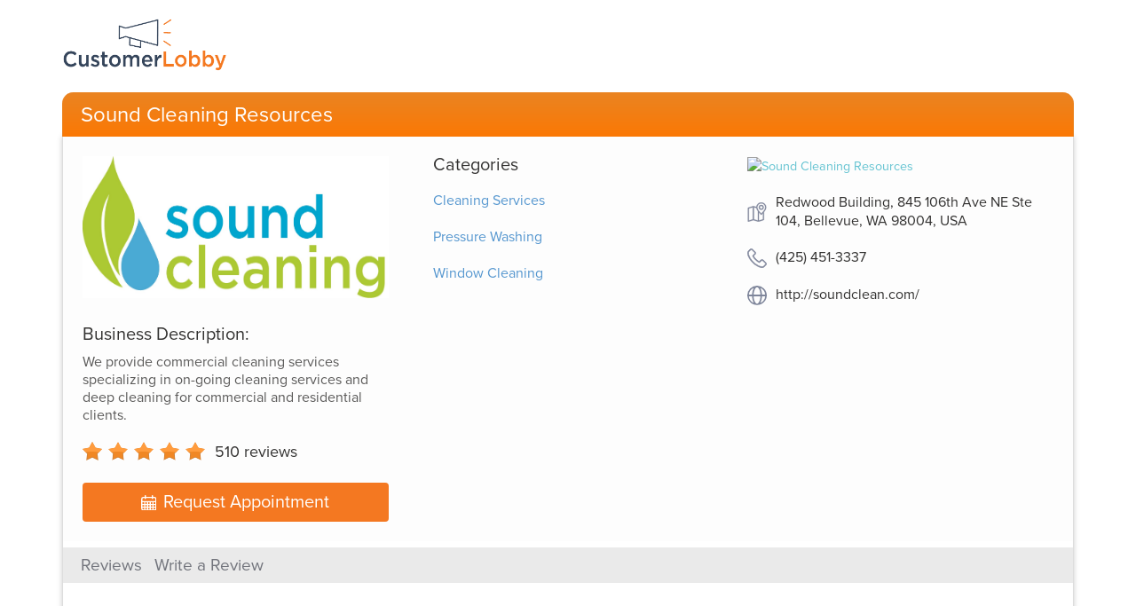

--- FILE ---
content_type: text/html; charset=utf-8
request_url: https://www.customerlobby.com/reviews/8817/sound-cleaning-resources/review/51812017
body_size: 4176
content:
<!DOCTYPE html>
<html>
<head>
<meta content='text/html; charset=utf-8' http-equiv='Content-Type'>
<meta content='JHrFHqtWlsaQmPR3Q/ulPuPXgsuPqRl9WBASP2BLwMQ=' name='verify-v1'>
<meta content='B2A038C4B7B7D77E4C84888509115E52' name='msvalidate.01'>
<meta content='width=device-width, initial-scale=1.0' name='viewport'>
<link rel="shortcut icon" type="image/x-icon" href="//dqdm8e7kz0zw5.cloudfront.net/production/www-app/common/favicon-54d5c94f6000fb593065e3e3b73e3e9299f0786afc5bb854a0debf6f5f835f44.ico" />
<link href='http://api.customerlobby.com/v1/companies/8817/reviews.rss' rel='alternate' title='RSS' type='application/rss+xml'>
<link href='//dqdm8e7kz0zw5.cloudfront.net/production/www-app/reviews/create/iphone-app-icon-567f929ac0555753f43f268d30c50b9388d78ed528d85ef85a38b34b239f8297.png' rel='apple-touch-icon-precomposed'>
<meta content='Russell&#39;s review of Sound Cleaning Resources. xxxxxxxxxx' name='description'>
<meta content='//dqdm8e7kz0zw5.cloudfront.net/production/www-app/reviews/common/og-logo-377e6330db5195f4dd39a7dab2f1f4fba2ee42b16b43e17fb4babb15ab657f6f.png' property='og:image'>
<meta content='200' property='og:image:width'>
<meta content='200' property='og:image:height'>
<meta content='xxxxxxxxxx' property='og:description'>
<meta content='customerlobby reviews logo' property='og:image:alt'>
<meta content='customerlobby' property='og:site_name'>
<meta content='website' property='og:type'>
<meta content='image/png' property='og:image:type'>
<meta content='//dqdm8e7kz0zw5.cloudfront.net/production/www-app/reviews/common/og-logo-377e6330db5195f4dd39a7dab2f1f4fba2ee42b16b43e17fb4babb15ab657f6f.png' property='og:image:secure_url'>
<title>Sound Cleaning Resources Review by Russell in Kirkland, WA</title>

<link rel="stylesheet" media="screen" href="//dqdm8e7kz0zw5.cloudfront.net/production/www-app/reviews-0374211b0a8d5c386d716bd0e2abc7767f2acedf4ef66c9e7f891f2d986d060d.css" />
<!--[if lt IE 9]>
<link rel="stylesheet" media="screen" href="//dqdm8e7kz0zw5.cloudfront.net/production/www-app/style_ie-4210a28ecc8ef51d67bcea4b36a2bccdf151c891dbb80f8505286b7471b7be40.css" />
<script src='//html5shim.googlecode.com/svn/trunk/html5.js'></script>
<script src='//oss.maxcdn.com/libs/html5shiv/3.7.0/html5shiv.js'></script>
<script src='//oss.maxcdn.com/libs/respond.js/1.4.2/respond.min.js'></script>
<![endif]-->
</head>
<body>
<header>
<div class='hero container'>
<div class='clobby-logo'>
<a class='logo-link clobby-img' href='/index/'>
<img class='cl-logo' src='//dqdm8e7kz0zw5.cloudfront.net/production/www-app/reviews/common/cl-logo-5393f9d87d98587ffb9ca7ff62fa28a3ba00274afe40bcccdd239c81a75d11e4.png'>
</a>
</div>
<nav class='navbar navbar-default home-nav' role='navigation'>
<div class='navbar-header'>
<div class='header-style'>
Sound Cleaning Resources
</div>
</div>
</nav>
</div>

</header>
<main itemscope itemtype='http://schema.org/LocalBusiness'>
<meta content='Redwood Building, 845 106th Ave NE Ste 104, Bellevue, WA 98004, USA' itemprop='address'>
<meta content='4254513337' itemprop='telephone'>
<meta content='https://s3.amazonaws.com/customerlobby-communications-production/logos/logo_8817_Z0FACPfAkTE.jpg' itemprop='image'>
<meta content='Sound Cleaning Resources' itemprop='name'>
<meta content='0' itemprop='priceRange'>
<div class='container' id='review-show'>
<div class='content-container'>
<section id='company-details'>
<div class='row'>
<div class='col-md-4'>
<div class='company-logo'>
<img alt='Sound Cleaning Resources' class='img-responsive' src='https://s3.amazonaws.com/customerlobby-communications-production/logos/logo_8817_Z0FACPfAkTE.jpg'>
</div>
<div class='business-description'>
<div class='title'>
Business Description:
</div>
<div class='sub-text'>
We provide commercial cleaning services specializing in on-going cleaning services and deep cleaning for commercial and residential clients.
</div>
</div>
<div class='aggregate-ratings-container' itemprop='aggregateRating' itemscope itemtype='http://schema.org/AggregateRating'>
<span class='rating-img reviews-sprites stars-5' content='5' itemprop='ratingValue'>
<i>5</i>
</span>
<span class='total-review-count'>
<a href='/reviews/8817/sound-cleaning-resources'>
<span itemprop='reviewCount'>
510
</span>
reviews
</a>
</span>
</div>
<a class='book-an-appointment' href='https://calendly.com/tony-soundclean' target='_blank'>
<img class='icon-style' src='//dqdm8e7kz0zw5.cloudfront.net/production/www-app/reviews/common/appointment-calender-c69306fa5d7af9ac030bce7a7a47f26c72ab66e90655648ef9899dc495c62552.svg'>
Request Appointment
</a>
</div>
<div class='col-md-4'>
<div class='categories-section'>
<div class='categories'>
Categories
</div>
<div class='categories-list'>
<div class='category capitalize'>
cleaning services
</div>
<div class='category capitalize'>
pressure washing
</div>
<div class='category capitalize'>
window cleaning
</div>
</div>
</div>
</div>
<div class='col-md-4'>
<div class='map-section'>
<a href='http://maps.google.com/?q=845%20106th%20Ave%20NE,%20Suite%20%23104%20%20Bellevue,%20WA%2098004' target='_blank'>
<img alt='Sound Cleaning Resources' class='map-image' src='https://maps.googleapis.com/maps/api/staticmap?center=47.6186686%2C-122.199634&amp;key=AIzaSyAIAuDVcoV2SbDfR6N_We5WFCmirtDV7So&amp;markers=color%3Ared%7Clabel%3AS%7C47.6186686%2C-122.199634&amp;sensor=false&amp;size=213x160&amp;zoom=13'>
</a>
<div class='addr-info'>
<img class='icon-style' src='//dqdm8e7kz0zw5.cloudfront.net/production/www-app/reviews/common/location-2724e30acbddad0e9b445abcd820042d86d139c6a6fa3121cd2c4e534aa58409.svg'>
<div class='address-style'>
Redwood Building, 845 106th Ave NE Ste 104, Bellevue, WA 98004, USA
</div>
</div>
<div class='addr-info'>
<img class='icon-style' src='//dqdm8e7kz0zw5.cloudfront.net/production/www-app/reviews/common/telephone-6e26d3147086f0135aa9ebe535dd860f3e206f73c58c1c570271d165439febec.svg'>
<div class='address-style'>
(425) 451-3337
</div>
</div>
<div class='addr-info'>
<img class='icon-style' src='//dqdm8e7kz0zw5.cloudfront.net/production/www-app/reviews/common/website_link-31de05369d437912a11b8f185852d4dc8d650ea3da1f4725a3781e61d8b7205e.svg'>
<div class='address-style'>
<a href='http://soundclean.com/' target='_blank'>http://soundclean.com/</a>
</div>
</div>
</div>
</div>
</div>
</section>

<section class='no-padding'>
<div class='sub-head'>
<div class='horizontal-seperator'>
<ul class='sub-menus'>
<li class=''>
<a href="/reviews/8817/sound-cleaning-resources">Reviews</a>
</li>
<li class=''>
<a href="/reviews/8817/sound-cleaning-resources/write">Write a Review</a>
</li>
</ul>
</div>
</div>


<div class='topic-ratings'>
<div class='row section-padding' id='topic-wise-ratings'>
<div class='col-xs-12 topics-list'>
<div class='review-topic' id='topic-0'>
<div class='topic-each'>
<h3>Service</h3>
</div>
<div class='review-stars'>
<div class='stars-img'>
<img src='//dqdm8e7kz0zw5.cloudfront.net/production/www-app/reviews/common/stars_5-757ca62be412f9e2132a5f21ee9c31562ac2ae9d317c4153d3bc9e492c592631.png'>
</div>
</div>
</div>
<div class='review-topic' id='topic-1'>
<div class='topic-each'>
<h3>Communication</h3>
</div>
<div class='review-stars'>
<div class='stars-img'>
<img src='//dqdm8e7kz0zw5.cloudfront.net/production/www-app/reviews/common/stars_5-757ca62be412f9e2132a5f21ee9c31562ac2ae9d317c4153d3bc9e492c592631.png'>
</div>
</div>
</div>
<div class='review-topic' id='topic-2'>
<div class='topic-each'>
<h3>Total Experience</h3>
</div>
<div class='review-stars'>
<div class='stars-img'>
<img src='//dqdm8e7kz0zw5.cloudfront.net/production/www-app/reviews/common/stars_5-757ca62be412f9e2132a5f21ee9c31562ac2ae9d317c4153d3bc9e492c592631.png'>
</div>
</div>
</div>
</div>
</div>

</div>
</section>
<section>
<div class='row' itemprop='review' itemscope='' itemtype='http://schema.org/Review'>
<div class='col-xs-2 contacts-part'>
<div id='author-basic-info'>
<div class='img-wrapper col-xs-4'>
<div class='reviews-sprites user-placeholder'></div>
</div>
<span class='address col-xs-8'>
<span itemprop='author' itemscope='' itemtype='http://schema.org/Person'>
<meta content='Russell C.' itemprop='name'>
</span>
<p class='name-initial'>Russell C.</p>
<p class='location'>Kirkland, WA</p>
<p class='review-date' itemprop='datePublished'>05/09/2024</p>
</span>
</div>

</div>
<div class='col-xs-10 reviews-part'>
<div id='review-basic-details'>
<span itemprop='about' style='display:none;'>Sound Cleaning Resources</span>
<h3 class='summary'><p>Decline...</p></h3>
<div class='body' itemprop='reviewBody'><p>xxxxxxxxxx</p></div>
<div class='hidden-xs'>
<div class='report-issue'>
<a data-target='#report-issue-dialog' data-toggle='modal' href='#' id='report-issue-link' role='button'>Report an Issue</a>
</div>
</div>
</div>

</div>
</div>
<div class='row'>
<div class='col-xs-10 col-xs-offset-2'>
<a href="/reviews/8817/sound-cleaning-resources">&laquo; Back to reviews</a>
</div>
</div>
</section>
</div>
</div>
<div aria-hidden='true' aria-labelledby='report-issue-input' class='modal small fade' id='report-issue-dialog' role='dialog'>
<div class='modal-dialog'>
<div class='modal-content'>
<form action='/reviews/8817/sound-cleaning-resources/review/51812017/report-issue' id='report-issue-form' method='post' role='form'>
<div class='modal-header'>
<button aria-hidden='true' class='close' data-dismiss='modal' type='button'>
X
</button>
<h3>
Report An Issue With This Review
</h3>
</div>
<div class='modal-body'>
<div class='form-group'>
<label class='control-label col-sm-12' for='note'>
Comments.
<span class='required'>
(Required)
</span>
</label>
<textarea class='form-control' id='note' name='note' rows='6'></textarea>
</div>
<div class='form-group custom-radio-or-check-group report-issue-captcha-check'></div>
</div>
<div class='modal-footer'>
<button aria-hidden='true' class='btn' data-dismiss='modal'>Cancel</button>
<button aria-hidden='true' class='btn btn-primary' disabled='true' id='report-issue-form-submit' type='submit'>Save</button>
</div>
</form>
</div>
</div>
</div>


</main>
<footer>
<div class='container'>
<div class='copy-right-info center-block'>
<p>
Terms.
&copy; 2026 Customer Lobby, LLC. All Rights Reserved.
</p>
</div>
</div>

</footer>
<script>
  var analyticsCode = "UA-5630155-1";    
  var _gaq = _gaq || [];
  _gaq.push(['_setAccount', analyticsCode]);
  _gaq.push(['_trackPageview']);
  
  setTimeout(function() {
    window.onscroll = function() {
      window.onscroll = null; // Only track the event once
      _gaq.push(['_trackEvent', 'scroll', 'read']);
    }
  }, 5000);
  
  (function() {
    var ga = document.createElement('script');
    ga.type = 'text/javascript';
    ga.async = true;
    ga.src = ('https:' == document.location.protocol ? 'https://ssl' : 'http://www') + '.google-analytics.com/ga.js';
    var s = document.getElementsByTagName('script')[0]; s.parentNode.insertBefore(ga, s);
  })();
  
  function trackEvent(category,action,label,value){
    if (typeof _gaq !== 'undefined'){
      _gaq.push(['_trackEvent', category, action, label, value]);
    }    
  }
</script>

<script src="//dqdm8e7kz0zw5.cloudfront.net/production/www-app/reviews-03885ead8891f026165d244c5d6df69d35e68bb271206ad94e230b6287cf9dd0.js"></script>
<script src='//use.typekit.net/uiv5lmq.js' type='text/javascript'></script>
<script>
  try{Typekit.load();}catch(e){}
</script>
</body>
</html>


--- FILE ---
content_type: image/svg+xml
request_url: https://dqdm8e7kz0zw5.cloudfront.net/production/www-app/reviews/common/appointment-calender-c69306fa5d7af9ac030bce7a7a47f26c72ab66e90655648ef9899dc495c62552.svg
body_size: 335
content:
<svg xmlns="http://www.w3.org/2000/svg" width="17.769" height="18" viewBox="0 0 17.769 18">
    <path d="M102.153 13.57h-1.518v-1.409a.675.675 0 0 0-1.35 0v1.409h-6.872v-1.409a.675.675 0 0 0-1.35 0v1.409h-1.519a2.582 2.582 0 0 0-2.58 2.58v10.756a2.583 2.583 0 0 0 2.58 2.581h12.609a2.583 2.583 0 0 0 2.58-2.581V16.15a2.583 2.583 0 0 0-2.58-2.58zm-8.542 6.275v1.917h-1.918v-1.917zm3.126 0v1.917h-1.776v-1.917zm3.268 0v1.917h-1.918v-1.917zm3.378 0v1.917h-2.028v-1.917zm-6.646 3.268v1.706h-1.776v-1.706zm-6.393-1.35h-2.03v-1.918h2.029zm-2.029 1.35h2.029v1.706h-2.03zm3.379 0h1.917v1.706h-1.918zm1.917 3.056v1.967h-1.918v-1.967zm1.35 0h1.776v1.967h-1.776zm3.126 0H100v1.967h-1.913zm0-1.35v-1.706H100v1.706zm3.268-1.706h2.028v1.706h-2.028zM89.544 14.92h1.519v.667a.675.675 0 0 0 1.35 0v-.667h6.871v.667a.675.675 0 0 0 1.35 0v-.667h1.518a1.231 1.231 0 0 1 1.23 1.23v2.345H88.315v-2.346a1.231 1.231 0 0 1 1.23-1.23zm-1.23 11.986v-.737h2.029v1.967h-.8a1.232 1.232 0 0 1-1.23-1.23zm13.838 1.23h-.8v-1.967h2.028v.737a1.232 1.232 0 0 1-1.23 1.23z" transform="translate(-86.964 -11.486)" style="fill:#fff"/>
</svg>
